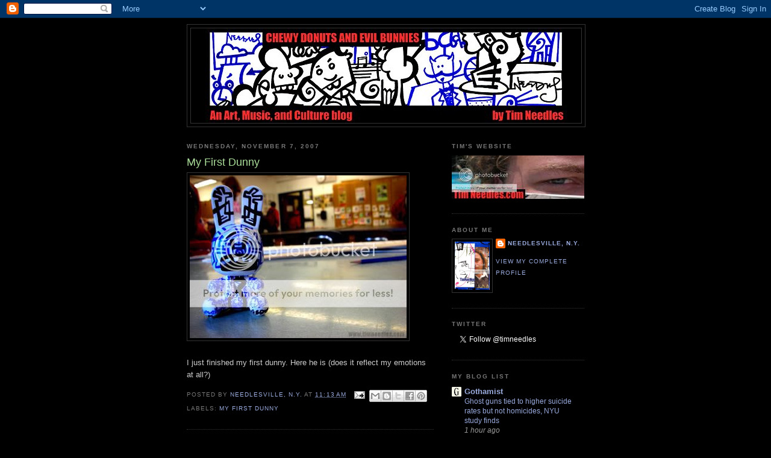

--- FILE ---
content_type: text/html; charset=UTF-8
request_url: https://needlesart.blogspot.com/2007/11/my-first-dunny.html
body_size: 13137
content:
<!DOCTYPE html>
<html dir='ltr' xmlns='http://www.w3.org/1999/xhtml' xmlns:b='http://www.google.com/2005/gml/b' xmlns:data='http://www.google.com/2005/gml/data' xmlns:expr='http://www.google.com/2005/gml/expr'>
<head>
<link href='https://www.blogger.com/static/v1/widgets/2944754296-widget_css_bundle.css' rel='stylesheet' type='text/css'/>
<meta content='text/html; charset=UTF-8' http-equiv='Content-Type'/>
<meta content='blogger' name='generator'/>
<link href='https://needlesart.blogspot.com/favicon.ico' rel='icon' type='image/x-icon'/>
<link href='http://needlesart.blogspot.com/2007/11/my-first-dunny.html' rel='canonical'/>
<link rel="alternate" type="application/atom+xml" title="Chewy Donuts and Evil Bunnies - Atom" href="https://needlesart.blogspot.com/feeds/posts/default" />
<link rel="alternate" type="application/rss+xml" title="Chewy Donuts and Evil Bunnies - RSS" href="https://needlesart.blogspot.com/feeds/posts/default?alt=rss" />
<link rel="service.post" type="application/atom+xml" title="Chewy Donuts and Evil Bunnies - Atom" href="https://www.blogger.com/feeds/4358073906483754763/posts/default" />

<link rel="alternate" type="application/atom+xml" title="Chewy Donuts and Evil Bunnies - Atom" href="https://needlesart.blogspot.com/feeds/6576928764497716673/comments/default" />
<!--Can't find substitution for tag [blog.ieCssRetrofitLinks]-->
<link href='http://i141.photobucket.com/albums/r72/timneedlesart/MyfirstNeedlesDunny.jpg' rel='image_src'/>
<meta content='http://needlesart.blogspot.com/2007/11/my-first-dunny.html' property='og:url'/>
<meta content='My First Dunny' property='og:title'/>
<meta content='I just finished my first dunny. Here he is (does it reflect my emotions at all?)' property='og:description'/>
<meta content='https://lh3.googleusercontent.com/blogger_img_proxy/AEn0k_spZ53yMXZ3rJ39rK9zL3tN51tGJwkiNDiBFkIN_0cW5XqLOZGNgm22hdDxMS9evnLJAGmY3W9WVAQpZnjechtsgJhEcPx4DFwTk3SajiES2hWxteJjnij4-OV1jU29ByeD2ZRNsl0YexkahikWWHk=w1200-h630-p-k-no-nu' property='og:image'/>
<title>Chewy Donuts and Evil Bunnies: My First Dunny</title>
<style id='page-skin-1' type='text/css'><!--
/*
-----------------------------------------------
Blogger Template Style
Name:     Minima Black
Date:     26 Feb 2004
Updated by: Blogger Team
----------------------------------------------- */
/* Use this with templates/template-twocol.html */
body {
background:#000000;
margin:0;
color:#cccccc;
font: x-small "Trebuchet MS", Trebuchet, Verdana, Sans-serif;
font-size/* */:/**/small;
font-size: /**/small;
text-align: center;
}
a:link {
color:#99aadd;
text-decoration:none;
}
a:visited {
color:#aa77aa;
text-decoration:none;
}
a:hover {
color:#aadd99;
text-decoration:underline;
}
a img {
border-width:0;
}
/* Header
-----------------------------------------------
*/
#header-wrapper {
width:660px;
margin:0 auto 10px;
border:1px solid #333333;
}
#header-inner {
background-position: center;
margin-left: auto;
margin-right: auto;
}
#header {
margin: 5px;
border: 1px solid #333333;
text-align: center;
color:#cccccc;
}
#header h1 {
margin:5px 5px 0;
padding:15px 20px .25em;
line-height:1.2em;
text-transform:uppercase;
letter-spacing:.2em;
font: normal bold 200% 'Trebuchet MS',Trebuchet,Verdana,Sans-serif;
}
#header a {
color:#cccccc;
text-decoration:none;
}
#header a:hover {
color:#cccccc;
}
#header .description {
margin:0 5px 5px;
padding:0 20px 15px;
max-width:700px;
text-transform:uppercase;
letter-spacing:.2em;
line-height: 1.4em;
font: normal normal 78% 'Trebuchet MS', Trebuchet, Verdana, Sans-serif;
color: #777777;
}
#header img {
margin-left: auto;
margin-right: auto;
}
/* Outer-Wrapper
----------------------------------------------- */
#outer-wrapper {
width: 660px;
margin:0 auto;
padding:10px;
text-align:left;
font: normal normal 100% 'Trebuchet MS',Trebuchet,Verdana,Sans-serif;
}
#main-wrapper {
width: 410px;
float: left;
word-wrap: break-word; /* fix for long text breaking sidebar float in IE */
overflow: hidden;     /* fix for long non-text content breaking IE sidebar float */
}
#sidebar-wrapper {
width: 220px;
float: right;
word-wrap: break-word; /* fix for long text breaking sidebar float in IE */
overflow: hidden;     /* fix for long non-text content breaking IE sidebar float */
}
/* Headings
----------------------------------------------- */
h2 {
margin:1.5em 0 .75em;
font:normal bold 78% 'Trebuchet MS',Trebuchet,Arial,Verdana,Sans-serif;
line-height: 1.4em;
text-transform:uppercase;
letter-spacing:.2em;
color:#777777;
}
/* Posts
-----------------------------------------------
*/
h2.date-header {
margin:1.5em 0 .5em;
}
.post {
margin:.5em 0 1.5em;
border-bottom:1px dotted #333333;
padding-bottom:1.5em;
}
.post h3 {
margin:.25em 0 0;
padding:0 0 4px;
font-size:140%;
font-weight:normal;
line-height:1.4em;
color:#aadd99;
}
.post h3 a, .post h3 a:visited, .post h3 strong {
display:block;
text-decoration:none;
color:#aadd99;
font-weight:bold;
}
.post h3 strong, .post h3 a:hover {
color:#cccccc;
}
.post-body {
margin:0 0 .75em;
line-height:1.6em;
}
.post-body blockquote {
line-height:1.3em;
}
.post-footer {
margin: .75em 0;
color:#777777;
text-transform:uppercase;
letter-spacing:.1em;
font: normal normal 78% 'Trebuchet MS', Trebuchet, Arial, Verdana, Sans-serif;
line-height: 1.4em;
}
.comment-link {
margin-left:.6em;
}
.post img, table.tr-caption-container {
padding:4px;
border:1px solid #333333;
}
.tr-caption-container img {
border: none;
padding: 0;
}
.post blockquote {
margin:1em 20px;
}
.post blockquote p {
margin:.75em 0;
}
/* Comments
----------------------------------------------- */
#comments h4 {
margin:1em 0;
font-weight: bold;
line-height: 1.4em;
text-transform:uppercase;
letter-spacing:.2em;
color: #777777;
}
#comments-block {
margin:1em 0 1.5em;
line-height:1.6em;
}
#comments-block .comment-author {
margin:.5em 0;
}
#comments-block .comment-body {
margin:.25em 0 0;
}
#comments-block .comment-footer {
margin:-.25em 0 2em;
line-height: 1.4em;
text-transform:uppercase;
letter-spacing:.1em;
}
#comments-block .comment-body p {
margin:0 0 .75em;
}
.deleted-comment {
font-style:italic;
color:gray;
}
.feed-links {
clear: both;
line-height: 2.5em;
}
#blog-pager-newer-link {
float: left;
}
#blog-pager-older-link {
float: right;
}
#blog-pager {
text-align: center;
}
/* Sidebar Content
----------------------------------------------- */
.sidebar {
color: #999999;
line-height: 1.5em;
}
.sidebar ul {
list-style:none;
margin:0 0 0;
padding:0 0 0;
}
.sidebar li {
margin:0;
padding-top:0;
padding-right:0;
padding-bottom:.25em;
padding-left:15px;
text-indent:-15px;
line-height:1.5em;
}
.sidebar .widget, .main .widget {
border-bottom:1px dotted #333333;
margin:0 0 1.5em;
padding:0 0 1.5em;
}
.main .Blog {
border-bottom-width: 0;
}
/* Profile
----------------------------------------------- */
.profile-img {
float: left;
margin-top: 0;
margin-right: 5px;
margin-bottom: 5px;
margin-left: 0;
padding: 4px;
border: 1px solid #333333;
}
.profile-data {
margin:0;
text-transform:uppercase;
letter-spacing:.1em;
font: normal normal 78% 'Trebuchet MS', Trebuchet, Arial, Verdana, Sans-serif;
color: #777777;
font-weight: bold;
line-height: 1.6em;
}
.profile-datablock {
margin:.5em 0 .5em;
}
.profile-textblock {
margin: 0.5em 0;
line-height: 1.6em;
}
.profile-link {
font: normal normal 78% 'Trebuchet MS', Trebuchet, Arial, Verdana, Sans-serif;
text-transform: uppercase;
letter-spacing: .1em;
}
/* Footer
----------------------------------------------- */
#footer {
width:660px;
clear:both;
margin:0 auto;
padding-top:15px;
line-height: 1.6em;
text-transform:uppercase;
letter-spacing:.1em;
text-align: center;
}

--></style>
<link href='https://www.blogger.com/dyn-css/authorization.css?targetBlogID=4358073906483754763&amp;zx=976f01ea-879d-4b27-af84-f2dec15bfcee' media='none' onload='if(media!=&#39;all&#39;)media=&#39;all&#39;' rel='stylesheet'/><noscript><link href='https://www.blogger.com/dyn-css/authorization.css?targetBlogID=4358073906483754763&amp;zx=976f01ea-879d-4b27-af84-f2dec15bfcee' rel='stylesheet'/></noscript>
<meta name='google-adsense-platform-account' content='ca-host-pub-1556223355139109'/>
<meta name='google-adsense-platform-domain' content='blogspot.com'/>

</head>
<body>
<div class='navbar section' id='navbar'><div class='widget Navbar' data-version='1' id='Navbar1'><script type="text/javascript">
    function setAttributeOnload(object, attribute, val) {
      if(window.addEventListener) {
        window.addEventListener('load',
          function(){ object[attribute] = val; }, false);
      } else {
        window.attachEvent('onload', function(){ object[attribute] = val; });
      }
    }
  </script>
<div id="navbar-iframe-container"></div>
<script type="text/javascript" src="https://apis.google.com/js/platform.js"></script>
<script type="text/javascript">
      gapi.load("gapi.iframes:gapi.iframes.style.bubble", function() {
        if (gapi.iframes && gapi.iframes.getContext) {
          gapi.iframes.getContext().openChild({
              url: 'https://www.blogger.com/navbar/4358073906483754763?po\x3d6576928764497716673\x26origin\x3dhttps://needlesart.blogspot.com',
              where: document.getElementById("navbar-iframe-container"),
              id: "navbar-iframe"
          });
        }
      });
    </script><script type="text/javascript">
(function() {
var script = document.createElement('script');
script.type = 'text/javascript';
script.src = '//pagead2.googlesyndication.com/pagead/js/google_top_exp.js';
var head = document.getElementsByTagName('head')[0];
if (head) {
head.appendChild(script);
}})();
</script>
</div></div>
<div id='outer-wrapper'><div id='wrap2'>
<!-- skip links for text browsers -->
<span id='skiplinks' style='display:none;'>
<a href='#main'>skip to main </a> |
      <a href='#sidebar'>skip to sidebar</a>
</span>
<div id='header-wrapper'>
<div class='header section' id='header'><div class='widget Header' data-version='1' id='Header1'>
<div id='header-inner'>
<a href='https://needlesart.blogspot.com/' style='display: block'>
<img alt='Chewy Donuts and Evil Bunnies' height='157px; ' id='Header1_headerimg' src='https://blogger.googleusercontent.com/img/b/R29vZ2xl/AVvXsEhpGdiLlseL_FoOiN9o3OP8B3hGQpC4EAaUkDiSkfGN0hY6IS9qhlM5bFsj1TV_WH1PZFscmS8qgFAQpg-zV4sh1I0pECyu1x32tUgAa5cNIXb2DbGn1V5YBocEupmXzskyDRoJAxRM070/s1600-r/chewydonutsevilbunniesblogtitle.jpg' style='display: block' width='600px; '/>
</a>
</div>
</div></div>
</div>
<div id='content-wrapper'>
<div id='crosscol-wrapper' style='text-align:center'>
<div class='crosscol no-items section' id='crosscol'></div>
</div>
<div id='main-wrapper'>
<div class='main section' id='main'><div class='widget Blog' data-version='1' id='Blog1'>
<div class='blog-posts hfeed'>

          <div class="date-outer">
        
<h2 class='date-header'><span>Wednesday, November 7, 2007</span></h2>

          <div class="date-posts">
        
<div class='post-outer'>
<div class='post hentry uncustomized-post-template' itemprop='blogPost' itemscope='itemscope' itemtype='http://schema.org/BlogPosting'>
<meta content='http://i141.photobucket.com/albums/r72/timneedlesart/MyfirstNeedlesDunny.jpg' itemprop='image_url'/>
<meta content='4358073906483754763' itemprop='blogId'/>
<meta content='6576928764497716673' itemprop='postId'/>
<a name='6576928764497716673'></a>
<h3 class='post-title entry-title' itemprop='name'>
My First Dunny
</h3>
<div class='post-header'>
<div class='post-header-line-1'></div>
</div>
<div class='post-body entry-content' id='post-body-6576928764497716673' itemprop='description articleBody'>
<a href="http://www.timneedles.com/" target="_blank"><img alt="www.timneedles.com" border="0" src="https://lh3.googleusercontent.com/blogger_img_proxy/AEn0k_spZ53yMXZ3rJ39rK9zL3tN51tGJwkiNDiBFkIN_0cW5XqLOZGNgm22hdDxMS9evnLJAGmY3W9WVAQpZnjechtsgJhEcPx4DFwTk3SajiES2hWxteJjnij4-OV1jU29ByeD2ZRNsl0YexkahikWWHk=s0-d"></a><br /><br />I just finished my first dunny. Here he is (does it reflect my emotions at all?)
<div style='clear: both;'></div>
</div>
<div class='post-footer'>
<div class='post-footer-line post-footer-line-1'>
<span class='post-author vcard'>
Posted by
<span class='fn' itemprop='author' itemscope='itemscope' itemtype='http://schema.org/Person'>
<meta content='https://www.blogger.com/profile/14077644540913716601' itemprop='url'/>
<a class='g-profile' href='https://www.blogger.com/profile/14077644540913716601' rel='author' title='author profile'>
<span itemprop='name'>Needlesville, N.Y.</span>
</a>
</span>
</span>
<span class='post-timestamp'>
at
<meta content='http://needlesart.blogspot.com/2007/11/my-first-dunny.html' itemprop='url'/>
<a class='timestamp-link' href='https://needlesart.blogspot.com/2007/11/my-first-dunny.html' rel='bookmark' title='permanent link'><abbr class='published' itemprop='datePublished' title='2007-11-07T11:13:00-08:00'>11:13&#8239;AM</abbr></a>
</span>
<span class='post-comment-link'>
</span>
<span class='post-icons'>
<span class='item-action'>
<a href='https://www.blogger.com/email-post/4358073906483754763/6576928764497716673' title='Email Post'>
<img alt='' class='icon-action' height='13' src='https://resources.blogblog.com/img/icon18_email.gif' width='18'/>
</a>
</span>
<span class='item-control blog-admin pid-2139864251'>
<a href='https://www.blogger.com/post-edit.g?blogID=4358073906483754763&postID=6576928764497716673&from=pencil' title='Edit Post'>
<img alt='' class='icon-action' height='18' src='https://resources.blogblog.com/img/icon18_edit_allbkg.gif' width='18'/>
</a>
</span>
</span>
<div class='post-share-buttons goog-inline-block'>
<a class='goog-inline-block share-button sb-email' href='https://www.blogger.com/share-post.g?blogID=4358073906483754763&postID=6576928764497716673&target=email' target='_blank' title='Email This'><span class='share-button-link-text'>Email This</span></a><a class='goog-inline-block share-button sb-blog' href='https://www.blogger.com/share-post.g?blogID=4358073906483754763&postID=6576928764497716673&target=blog' onclick='window.open(this.href, "_blank", "height=270,width=475"); return false;' target='_blank' title='BlogThis!'><span class='share-button-link-text'>BlogThis!</span></a><a class='goog-inline-block share-button sb-twitter' href='https://www.blogger.com/share-post.g?blogID=4358073906483754763&postID=6576928764497716673&target=twitter' target='_blank' title='Share to X'><span class='share-button-link-text'>Share to X</span></a><a class='goog-inline-block share-button sb-facebook' href='https://www.blogger.com/share-post.g?blogID=4358073906483754763&postID=6576928764497716673&target=facebook' onclick='window.open(this.href, "_blank", "height=430,width=640"); return false;' target='_blank' title='Share to Facebook'><span class='share-button-link-text'>Share to Facebook</span></a><a class='goog-inline-block share-button sb-pinterest' href='https://www.blogger.com/share-post.g?blogID=4358073906483754763&postID=6576928764497716673&target=pinterest' target='_blank' title='Share to Pinterest'><span class='share-button-link-text'>Share to Pinterest</span></a>
</div>
</div>
<div class='post-footer-line post-footer-line-2'>
<span class='post-labels'>
Labels:
<a href='https://needlesart.blogspot.com/search/label/My%20First%20Dunny' rel='tag'>My First Dunny</a>
</span>
</div>
<div class='post-footer-line post-footer-line-3'>
<span class='post-location'>
</span>
</div>
</div>
</div>
<div class='comments' id='comments'>
<a name='comments'></a>
<h4>No comments:</h4>
<div id='Blog1_comments-block-wrapper'>
<dl class='avatar-comment-indent' id='comments-block'>
</dl>
</div>
<p class='comment-footer'>
<a href='https://www.blogger.com/comment/fullpage/post/4358073906483754763/6576928764497716673' onclick=''>Post a Comment</a>
</p>
</div>
</div>

        </div></div>
      
</div>
<div class='blog-pager' id='blog-pager'>
<span id='blog-pager-newer-link'>
<a class='blog-pager-newer-link' href='https://needlesart.blogspot.com/2007/11/feelings.html' id='Blog1_blog-pager-newer-link' title='Newer Post'>Newer Post</a>
</span>
<span id='blog-pager-older-link'>
<a class='blog-pager-older-link' href='https://needlesart.blogspot.com/2007/11/illustration-friday-hats.html' id='Blog1_blog-pager-older-link' title='Older Post'>Older Post</a>
</span>
<a class='home-link' href='https://needlesart.blogspot.com/'>Home</a>
</div>
<div class='clear'></div>
<div class='post-feeds'>
<div class='feed-links'>
Subscribe to:
<a class='feed-link' href='https://needlesart.blogspot.com/feeds/6576928764497716673/comments/default' target='_blank' type='application/atom+xml'>Post Comments (Atom)</a>
</div>
</div>
</div></div>
</div>
<div id='sidebar-wrapper'>
<div class='sidebar section' id='sidebar'><div class='widget HTML' data-version='1' id='HTML1'>
<h2 class='title'>Tim's Website</h2>
<div class='widget-content'>
<a href="http://www.timneedles.com" target="_blank"><img border="0" alt="timneedleswebbanner" src="https://lh3.googleusercontent.com/blogger_img_proxy/AEn0k_tYceih_GbmYbMxf7ow5K3_Hwsl5s4zPBFc8PE2u8a1RbSDx5jGWuWCiUvUff_SPaiy2rTSIRZRpUBrfdJ1322U6dT99ncTVog3snwQVo6DlaOyU7m4FAvyn71sZciiYKcZI9tar2_zqZyEe_mJcLE3=s0-d"></a>
</div>
<div class='clear'></div>
</div><div class='widget Profile' data-version='1' id='Profile1'>
<h2>About Me</h2>
<div class='widget-content'>
<a href='https://www.blogger.com/profile/14077644540913716601'><img alt='My photo' class='profile-img' height='80' src='//i141.photobucket.com/albums/r72/timneedlesart/needlesartmmselfportrait.jpg' width='58'/></a>
<dl class='profile-datablock'>
<dt class='profile-data'>
<a class='profile-name-link g-profile' href='https://www.blogger.com/profile/14077644540913716601' rel='author' style='background-image: url(//www.blogger.com/img/logo-16.png);'>
Needlesville, N.Y.
</a>
</dt>
</dl>
<a class='profile-link' href='https://www.blogger.com/profile/14077644540913716601' rel='author'>View my complete profile</a>
<div class='clear'></div>
</div>
</div><div class='widget HTML' data-version='1' id='HTML2'>
<h2 class='title'>Twitter</h2>
<div class='widget-content'>
<a href="http://twitter.com/timneedles" class="twitter-follow-button" data-button="grey" data-text-color="#FFFFFF" data-link-color="#00AEFF" data-show-count="false">Follow @timneedles</a>
<script src="//platform.twitter.com/widgets.js" type="text/javascript"></script>
</div>
<div class='clear'></div>
</div><div class='widget BlogList' data-version='1' id='BlogList1'>
<h2 class='title'>My Blog List</h2>
<div class='widget-content'>
<div class='blog-list-container' id='BlogList1_container'>
<ul id='BlogList1_blogs'>
<li style='display: block;'>
<div class='blog-icon'>
<img data-lateloadsrc='https://lh3.googleusercontent.com/blogger_img_proxy/AEn0k_t1-DfYW5GpZPHIBH6PnYmpbDpktFDYscl0xAA8mM8I7O8xYHexZk3z83gbDFxl5_SCze2JEdijkOIvOURcz840VPbA5g=s16-w16-h16' height='16' width='16'/>
</div>
<div class='blog-content'>
<div class='blog-title'>
<a href='https://gothamist.com' target='_blank'>
Gothamist</a>
</div>
<div class='item-content'>
<span class='item-title'>
<a href='https://gothamist.com/news/ghost-guns-tied-to-higher-suicide-rates-but-not-homicides-nyu-study-finds' target='_blank'>
Ghost guns tied to higher suicide rates but not homicides, NYU study finds
</a>
</span>
<div class='item-time'>
1 hour ago
</div>
</div>
</div>
<div style='clear: both;'></div>
</li>
<li style='display: block;'>
<div class='blog-icon'>
<img data-lateloadsrc='https://lh3.googleusercontent.com/blogger_img_proxy/AEn0k_t4Bz70RyxAg75cUPh0JCUfDx4a4uhim3rQl6PxGYcWb5pFxk1JzAFas9z0ZRWS5xOVAxc999rssIQoPRqycOU8OQi4Y5p_-zCTOVUqQw=s16-w16-h16' height='16' width='16'/>
</div>
<div class='blog-content'>
<div class='blog-title'>
<a href='http://artroom161.blogspot.com/' target='_blank'>
Art Room 161</a>
</div>
<div class='item-content'>
<span class='item-title'>
<a href='http://artroom161.blogspot.com/2023/10/the-september-ai-creative-challenge.html' target='_blank'>
The September AI Creative Challenge from Adobe Express
</a>
</span>
<div class='item-time'>
2 years ago
</div>
</div>
</div>
<div style='clear: both;'></div>
</li>
<li style='display: block;'>
<div class='blog-icon'>
<img data-lateloadsrc='https://lh3.googleusercontent.com/blogger_img_proxy/AEn0k_skyXe5H_ysx6HjMJBhoUVpKbdYpFOMf_a8S6GbgBpRObWM1VHYz5MW7aceP7oYASUnBxXm-rIkiUKDefApXlzI=s16-w16-h16' height='16' width='16'/>
</div>
<div class='blog-content'>
<div class='blog-title'>
<a href='https://hypem.com' target='_blank'>
The Hype Machine</a>
</div>
<div class='item-content'>
<span class='item-title'>
<a href='https://hypem.com/support-us' target='_blank'>
Support us to keep Hype Machine running
</a>
</span>
<div class='item-time'>
4 years ago
</div>
</div>
</div>
<div style='clear: both;'></div>
</li>
<li style='display: block;'>
<div class='blog-icon'>
<img data-lateloadsrc='https://lh3.googleusercontent.com/blogger_img_proxy/AEn0k_shgaDf7E530twagBB07lbhiIzBCOEiFaSSydPBJa6TwxRSDfOz9R8QoWIPVvzZIwJE09QE_g5bmeImm6KpSQ0KNNvzSQ=s16-w16-h16' height='16' width='16'/>
</div>
<div class='blog-content'>
<div class='blog-title'>
<a href='https://johnmartz.com' target='_blank'>
Drawn!</a>
</div>
<div class='item-content'>
<span class='item-title'>
<a href='https://johnmartz.com/2021/02/07/hello-world/' target='_blank'>
Hello world!
</a>
</span>
<div class='item-time'>
4 years ago
</div>
</div>
</div>
<div style='clear: both;'></div>
</li>
<li style='display: block;'>
<div class='blog-icon'>
<img data-lateloadsrc='https://lh3.googleusercontent.com/blogger_img_proxy/AEn0k_tnSnzajKP12ZeyyYvTYZkAPaTfN5duO18qp6ltjlXNZ-twwyojp5b_ptHR8VnEVatzS4XZP1kYa8ayAQ7CUJzuvw=s16-w16-h16' height='16' width='16'/>
</div>
<div class='blog-content'>
<div class='blog-title'>
<a href='https://jpgmag.com/live' target='_blank'>
JPG Magazine</a>
</div>
<div class='item-content'>
<span class='item-title'>
<a href='https://jpgmag.com/live/october-2019/' target='_blank'>
October 2019
</a>
</span>
<div class='item-time'>
6 years ago
</div>
</div>
</div>
<div style='clear: both;'></div>
</li>
<li style='display: block;'>
<div class='blog-icon'>
<img data-lateloadsrc='https://lh3.googleusercontent.com/blogger_img_proxy/AEn0k_v2Ceso_tKSfSjgT58N3ZXJ53FpdXldvNbLF3QY4p9IhseOm-mJ213u9m68b5FRJg=s16-w16-h16' height='16' width='16'/>
</div>
<div class='blog-content'>
<div class='blog-title'>
<a href='' target='_blank'>
Illustration Friday</a>
</div>
<div class='item-content'>
<span class='item-title'>
<a href='https://illustrationfriday.com/2019/11/winning-illustration-for-history-by-yeknom/' target='_blank'>
Winning Illustration for HISTORY by Yeknom
</a>
</span>
<div class='item-time'>
6 years ago
</div>
</div>
</div>
<div style='clear: both;'></div>
</li>
<li style='display: block;'>
<div class='blog-icon'>
<img data-lateloadsrc='https://lh3.googleusercontent.com/blogger_img_proxy/AEn0k_vRwTo2wTIomllKQEV1kCwWLO0SnEHp3_Onn_WxxqdEa-c1k0GNryETmDgo4DWZ_Xo5CnsCvRfrcYeZXDV-dJA=s16-w16-h16' height='16' width='16'/>
</div>
<div class='blog-content'>
<div class='blog-title'>
<a href='http://modea.mobi' target='_blank'>
Sugar Frosted Goodness!</a>
</div>
<div class='item-content'>
<span class='item-title'>
<a href='http://modea.mobi/adjust-contrast-of-a-pdf-free/' target='_blank'>
Adjust contrast of a pdf free
</a>
</span>
<div class='item-time'>
8 years ago
</div>
</div>
</div>
<div style='clear: both;'></div>
</li>
<li style='display: block;'>
<div class='blog-icon'>
<img data-lateloadsrc='https://lh3.googleusercontent.com/blogger_img_proxy/AEn0k_sdnto5DasTPY5y0Z5gKSPXuHkh2Grg1WmkrPx5ZKSuBgesGGgwXrVsllDhuwttyqsS5EY7aggrSYS3kXUkD7ZNnBhxktFEQTEQ-l0=s16-w16-h16' height='16' width='16'/>
</div>
<div class='blog-content'>
<div class='blog-title'>
<a href='http://kevchino.blogspot.com/' target='_blank'>
Kevchino</a>
</div>
<div class='item-content'>
<span class='item-title'>
<a href='http://kevchino.blogspot.com/2012/11/landing-back-in-los-angeles-ahead-of.html' target='_blank'>
Crystal Castles at The Hollywood Palladium, 10/20/12
</a>
</span>
<div class='item-time'>
13 years ago
</div>
</div>
</div>
<div style='clear: both;'></div>
</li>
<li style='display: block;'>
<div class='blog-icon'>
<img data-lateloadsrc='https://lh3.googleusercontent.com/blogger_img_proxy/AEn0k_uAV_kFvoBPCg1Db0x6Zy0PHEXiEo81_CeNLyyJfbbwcEuVsFh7gmh-WHi6jwh2tN3LVhWf3kjVz7LepQIj9dn2ht4roTmJi7MUWMYs_dz0LH-gAtBB=s16-w16-h16' height='16' width='16'/>
</div>
<div class='blog-content'>
<div class='blog-title'>
<a href='http://needlesfilmacademy.blogspot.com/' target='_blank'>
Needles Film Academy</a>
</div>
<div class='item-content'>
<span class='item-title'>
<a href='http://needlesfilmacademy.blogspot.com/2011/12/end-of-needles-film-and-media-academy.html' target='_blank'>
The End of Needles Film and Media Academy
</a>
</span>
<div class='item-time'>
14 years ago
</div>
</div>
</div>
<div style='clear: both;'></div>
</li>
<li style='display: block;'>
<div class='blog-icon'>
<img data-lateloadsrc='https://lh3.googleusercontent.com/blogger_img_proxy/AEn0k_t74Cn_7VNVf1VgFRysLRcj1DU4F84yVKAikM0cfsfOvmhMBVLIxhPsRHS0OSNAe3p9qG1nUd4Mw8T_mugtimP3oMDHL125zBa0nEc5kyjV5YG49hCnWQ=s16-w16-h16' height='16' width='16'/>
</div>
<div class='blog-content'>
<div class='blog-title'>
<a href='http://short-and-sweet-nyc.blogspot.com/feeds/posts/default' target='_blank'>
Short & Sweet NYC</a>
</div>
<div class='item-content'>
<span class='item-title'>
<!--Can't find substitution for tag [item.itemTitle]-->
</span>
<div class='item-time'>
<!--Can't find substitution for tag [item.timePeriodSinceLastUpdate]-->
</div>
</div>
</div>
<div style='clear: both;'></div>
</li>
</ul>
<div class='clear'></div>
</div>
</div>
</div><div class='widget PopularPosts' data-version='1' id='PopularPosts1'>
<h2>Popular Posts</h2>
<div class='widget-content popular-posts'>
<ul>
<li>
<div class='item-content'>
<div class='item-thumbnail'>
<a href='https://needlesart.blogspot.com/2008/07/photographers-forum-magazine.html' target='_blank'>
<img alt='' border='0' src='https://blogger.googleusercontent.com/img/b/R29vZ2xl/AVvXsEgpHmCWOxT7KjuR4uj7VlqhIP2CgxV7NfzkHq0hqiTvVQf3BV3ZRbuodv7FutrXZKHNA6d3YabQZEMH0_mR43rTY6r7fSPK6WOymNUDS6IkTN9r53yxOW5QrFUyzzDn7BUP6jy7ZWDqpNY/w72-h72-p-k-no-nu/Needles+366+bridge.jpg'/>
</a>
</div>
<div class='item-title'><a href='https://needlesart.blogspot.com/2008/07/photographers-forum-magazine.html'>Photographer's Forum Magazine</a></div>
<div class='item-snippet'>I was excited to hear that one of my photographs will be included in the upcoming Photographer&#39;s Forum Magazine&#39;s : Best of Photogra...</div>
</div>
<div style='clear: both;'></div>
</li>
<li>
<div class='item-content'>
<div class='item-thumbnail'>
<a href='https://needlesart.blogspot.com/2008/08/maureens-kitchen-offbeat-eatery-with.html' target='_blank'>
<img alt='' border='0' src='https://blogger.googleusercontent.com/img/b/R29vZ2xl/AVvXsEivX_lZnKCNKfeH4HPSAVL80GmbYvmEwBsti6h2XkvPgZECnVB1tqHlIYLF_V5PAcwkGuyampBNDz94gn3j8-vhje54XOyTNMjeHnPCQG-Hl2LnhGpO5n7IvxQGHc7pirl9SQ-qF0s1sos/w72-h72-p-k-no-nu/MaureensR3.jpg'/>
</a>
</div>
<div class='item-title'><a href='https://needlesart.blogspot.com/2008/08/maureens-kitchen-offbeat-eatery-with.html'>Maureen's Kitchen: An Offbeat Eatery with the Breakfast to Remember</a></div>
<div class='item-snippet'> If you&#39;re on Long Island and you love a serious breakfast or gourmet lunch you know Maureen&#39;s Kitchen in Smithtown. It&#39;s the we...</div>
</div>
<div style='clear: both;'></div>
</li>
<li>
<div class='item-content'>
<div class='item-thumbnail'>
<a href='https://needlesart.blogspot.com/2012/05/this-american-life-live-5102012.html' target='_blank'>
<img alt='' border='0' src='https://blogger.googleusercontent.com/img/b/R29vZ2xl/AVvXsEjIumTo9-bezG5veNmCv4pn2ATS8B7B93xDjKocNaCNv017UHzo75pNJskPXVEhVUzFD3Swx9sQpBE9Hfmhyphenhyphen5WZxa11ebZR95i02r4knuIGDegDxNa6llHhyaDU0GZqQ916PXu9kSLmrk8/w72-h72-p-k-no-nu/TAL+Live+Cast.jpg'/>
</a>
</div>
<div class='item-title'><a href='https://needlesart.blogspot.com/2012/05/this-american-life-live-5102012.html'>This American Life Live 5.10.2012</a></div>
<div class='item-snippet'>   &#160;Thursday night&#39;s This American Life  live show at&#160;New York University&#39;s&#160;Skirball Center for the Performing Arts in New York City...</div>
</div>
<div style='clear: both;'></div>
</li>
<li>
<div class='item-content'>
<div class='item-title'><a href='https://needlesart.blogspot.com/2010/10/building-boardwalk-empire.html'>Building the Boardwalk Empire</a></div>
<div class='item-snippet'>Check out this cool time-lapse footage of the creation of the set for the HBO series Boardwalk Empire in Greenpoint, Brooklyn.</div>
</div>
<div style='clear: both;'></div>
</li>
<li>
<div class='item-content'>
<div class='item-thumbnail'>
<a href='https://needlesart.blogspot.com/2009/11/if-blurry.html' target='_blank'>
<img alt='' border='0' src='https://blogger.googleusercontent.com/img/b/R29vZ2xl/AVvXsEinEXcDmLai9B7ZOIUHJ1zngc_4OjXZYIFcgcgkHy1qqE2ttqe9M3Q_HlN9vhfA09AQIn8gNfZM6Gdxd1-495O7dp33yL5qHWnyNb_RmYrhhFWjY4wveXTEm3gIuwFZhJuc_ev23LuGAyg/w72-h72-p-k-no-nu/Eye+eye+09.jpg'/>
</a>
</div>
<div class='item-title'><a href='https://needlesart.blogspot.com/2009/11/if-blurry.html'>IF: Blurry</a></div>
<div class='item-snippet'>
</div>
</div>
<div style='clear: both;'></div>
</li>
<li>
<div class='item-content'>
<div class='item-title'><a href='https://needlesart.blogspot.com/2009/05/dvd-review-leonard-cohen-live-in-london.html'>DVD Review: Leonard Cohen - Live In London</a></div>
<div class='item-snippet'>Each crafted word resonates as it lingers just above the music with a deep and elegant poignancy in Leonard Cohen&#8217;s new DVD, Live in London....</div>
</div>
<div style='clear: both;'></div>
</li>
<li>
<div class='item-content'>
<div class='item-thumbnail'>
<a href='https://needlesart.blogspot.com/2008/06/fresh-graffiti-art-and-photography-show.html' target='_blank'>
<img alt='' border='0' src='https://lh3.googleusercontent.com/blogger_img_proxy/AEn0k_uHkcUS8aUdo9cXvOA8k8VW5ki2SWtsJUW_0mh577v00YzaDykpc39NE_IJLkerGrsbB6lyFyJZRuA-eGippdQ360Y9Nfo-bxNp-LVs5w5Kum9Wovf2V9Rk4PjWsOo1Kue_55-Zrw=w72-h72-p-k-no-nu'/>
</a>
</div>
<div class='item-title'><a href='https://needlesart.blogspot.com/2008/06/fresh-graffiti-art-and-photography-show.html'>Fresh Graffiti Art and Photography Show</a></div>
<div class='item-snippet'>The Fresh graffiti art and photography show at Painters in Bellport, NY was pretty cool last week. It was huge and there were a ton of peopl...</div>
</div>
<div style='clear: both;'></div>
</li>
<li>
<div class='item-content'>
<div class='item-thumbnail'>
<a href='https://needlesart.blogspot.com/2008/06/jaymay-live-at-bowery-ballroom-6102008.html' target='_blank'>
<img alt='' border='0' src='https://blogger.googleusercontent.com/img/b/R29vZ2xl/AVvXsEghedDF3VYxkOUMvfBJ7c51gnsvaALzWyZQOFzvPLZLyHBNeWjInk6m1t5dFjhgBB4FF6VHxvRQQvTDyQ6hm5jGM3yamdIljj2HRaBv6a419wcx17y4a4InGfUuJTrz3VAUX6UVtDPbn2Q/w72-h72-p-k-no-nu/JaymayNeedlesbowery02.jpg'/>
</a>
</div>
<div class='item-title'><a href='https://needlesart.blogspot.com/2008/06/jaymay-live-at-bowery-ballroom-6102008.html'>Jaymay live at the Bowery Ballroom 6.10.2008</a></div>
<div class='item-snippet'>I reviewed Jaymay&#39;s solo show earlier this week for the indie-rock blog Kevchino . If you haven&#39;t heard her stuff yet make a point t...</div>
</div>
<div style='clear: both;'></div>
</li>
<li>
<div class='item-content'>
<div class='item-thumbnail'>
<a href='https://needlesart.blogspot.com/2008/08/free-adult-moviesand-bacon.html' target='_blank'>
<img alt='' border='0' src='https://blogger.googleusercontent.com/img/b/R29vZ2xl/AVvXsEhHWKJAUpC1DCay_PKnhM-oxm_72AQ7X4pvkvqkJ5RvC0YL0gm5d6BtphlzJE5mEDTWaOtsowi-KrFfxeT-miE8su4btWsm1MCF1R5zdWOcCMlkltuMvyS8fOca2sjFA-SeA1ffwnU-RA4/w72-h72-p-k-no-nu/Free+Adult+Movies.jpg'/>
</a>
</div>
<div class='item-title'><a href='https://needlesart.blogspot.com/2008/08/free-adult-moviesand-bacon.html'>Free Adult Movies...and Bacon</a></div>
<div class='item-snippet'>Breakfast is great. That&#39;s why I had 3 of them today on the drive up to Maine from Boston. Pictured is the winning breakfast by a quick ...</div>
</div>
<div style='clear: both;'></div>
</li>
<li>
<div class='item-content'>
<div class='item-thumbnail'>
<a href='https://needlesart.blogspot.com/2008/06/coney-island-mermaid-parade-2008.html' target='_blank'>
<img alt='' border='0' src='https://lh3.googleusercontent.com/blogger_img_proxy/AEn0k_tYHUillYxIdkHIf8hHdgtMk2_ozw5EyI39WQephbo4wfcKag-RPbVWFbYmFYgqXt5VqO-XaIFjQdYgB-5o73_3BD5vJmFWJzz_MBFCadF-LDefxfDY1cUgxXVcOG236WyHnFM-dMyHryOmtuJV=w72-h72-p-k-no-nu'/>
</a>
</div>
<div class='item-title'><a href='https://needlesart.blogspot.com/2008/06/coney-island-mermaid-parade-2008.html'>Coney Island Mermaid Parade 2008</a></div>
<div class='item-snippet'>Indecisive skies had threatened the urban mermaids that surface once a year on Surf Avenue in Coney Island, NY but the procession went on as...</div>
</div>
<div style='clear: both;'></div>
</li>
</ul>
<div class='clear'></div>
</div>
</div><div class='widget Subscribe' data-version='1' id='Subscribe1'>
<div style='white-space:nowrap'>
<h2 class='title'>Subscribe To</h2>
<div class='widget-content'>
<div class='subscribe-wrapper subscribe-type-POST'>
<div class='subscribe expanded subscribe-type-POST' id='SW_READER_LIST_Subscribe1POST' style='display:none;'>
<div class='top'>
<span class='inner' onclick='return(_SW_toggleReaderList(event, "Subscribe1POST"));'>
<img class='subscribe-dropdown-arrow' src='https://resources.blogblog.com/img/widgets/arrow_dropdown.gif'/>
<img align='absmiddle' alt='' border='0' class='feed-icon' src='https://resources.blogblog.com/img/icon_feed12.png'/>
Posts
</span>
<div class='feed-reader-links'>
<a class='feed-reader-link' href='https://www.netvibes.com/subscribe.php?url=https%3A%2F%2Fneedlesart.blogspot.com%2Ffeeds%2Fposts%2Fdefault' target='_blank'>
<img src='https://resources.blogblog.com/img/widgets/subscribe-netvibes.png'/>
</a>
<a class='feed-reader-link' href='https://add.my.yahoo.com/content?url=https%3A%2F%2Fneedlesart.blogspot.com%2Ffeeds%2Fposts%2Fdefault' target='_blank'>
<img src='https://resources.blogblog.com/img/widgets/subscribe-yahoo.png'/>
</a>
<a class='feed-reader-link' href='https://needlesart.blogspot.com/feeds/posts/default' target='_blank'>
<img align='absmiddle' class='feed-icon' src='https://resources.blogblog.com/img/icon_feed12.png'/>
                  Atom
                </a>
</div>
</div>
<div class='bottom'></div>
</div>
<div class='subscribe' id='SW_READER_LIST_CLOSED_Subscribe1POST' onclick='return(_SW_toggleReaderList(event, "Subscribe1POST"));'>
<div class='top'>
<span class='inner'>
<img class='subscribe-dropdown-arrow' src='https://resources.blogblog.com/img/widgets/arrow_dropdown.gif'/>
<span onclick='return(_SW_toggleReaderList(event, "Subscribe1POST"));'>
<img align='absmiddle' alt='' border='0' class='feed-icon' src='https://resources.blogblog.com/img/icon_feed12.png'/>
Posts
</span>
</span>
</div>
<div class='bottom'></div>
</div>
</div>
<div class='subscribe-wrapper subscribe-type-PER_POST'>
<div class='subscribe expanded subscribe-type-PER_POST' id='SW_READER_LIST_Subscribe1PER_POST' style='display:none;'>
<div class='top'>
<span class='inner' onclick='return(_SW_toggleReaderList(event, "Subscribe1PER_POST"));'>
<img class='subscribe-dropdown-arrow' src='https://resources.blogblog.com/img/widgets/arrow_dropdown.gif'/>
<img align='absmiddle' alt='' border='0' class='feed-icon' src='https://resources.blogblog.com/img/icon_feed12.png'/>
Comments
</span>
<div class='feed-reader-links'>
<a class='feed-reader-link' href='https://www.netvibes.com/subscribe.php?url=https%3A%2F%2Fneedlesart.blogspot.com%2Ffeeds%2F6576928764497716673%2Fcomments%2Fdefault' target='_blank'>
<img src='https://resources.blogblog.com/img/widgets/subscribe-netvibes.png'/>
</a>
<a class='feed-reader-link' href='https://add.my.yahoo.com/content?url=https%3A%2F%2Fneedlesart.blogspot.com%2Ffeeds%2F6576928764497716673%2Fcomments%2Fdefault' target='_blank'>
<img src='https://resources.blogblog.com/img/widgets/subscribe-yahoo.png'/>
</a>
<a class='feed-reader-link' href='https://needlesart.blogspot.com/feeds/6576928764497716673/comments/default' target='_blank'>
<img align='absmiddle' class='feed-icon' src='https://resources.blogblog.com/img/icon_feed12.png'/>
                  Atom
                </a>
</div>
</div>
<div class='bottom'></div>
</div>
<div class='subscribe' id='SW_READER_LIST_CLOSED_Subscribe1PER_POST' onclick='return(_SW_toggleReaderList(event, "Subscribe1PER_POST"));'>
<div class='top'>
<span class='inner'>
<img class='subscribe-dropdown-arrow' src='https://resources.blogblog.com/img/widgets/arrow_dropdown.gif'/>
<span onclick='return(_SW_toggleReaderList(event, "Subscribe1PER_POST"));'>
<img align='absmiddle' alt='' border='0' class='feed-icon' src='https://resources.blogblog.com/img/icon_feed12.png'/>
Comments
</span>
</span>
</div>
<div class='bottom'></div>
</div>
</div>
<div style='clear:both'></div>
</div>
</div>
<div class='clear'></div>
</div><div class='widget BlogArchive' data-version='1' id='BlogArchive1'>
<h2>Blog Archive</h2>
<div class='widget-content'>
<div id='ArchiveList'>
<div id='BlogArchive1_ArchiveList'>
<ul class='hierarchy'>
<li class='archivedate collapsed'>
<a class='toggle' href='javascript:void(0)'>
<span class='zippy'>

        &#9658;&#160;
      
</span>
</a>
<a class='post-count-link' href='https://needlesart.blogspot.com/2013/'>
2013
</a>
<span class='post-count' dir='ltr'>(1)</span>
<ul class='hierarchy'>
<li class='archivedate collapsed'>
<a class='toggle' href='javascript:void(0)'>
<span class='zippy'>

        &#9658;&#160;
      
</span>
</a>
<a class='post-count-link' href='https://needlesart.blogspot.com/2013/02/'>
February
</a>
<span class='post-count' dir='ltr'>(1)</span>
</li>
</ul>
</li>
</ul>
<ul class='hierarchy'>
<li class='archivedate collapsed'>
<a class='toggle' href='javascript:void(0)'>
<span class='zippy'>

        &#9658;&#160;
      
</span>
</a>
<a class='post-count-link' href='https://needlesart.blogspot.com/2012/'>
2012
</a>
<span class='post-count' dir='ltr'>(21)</span>
<ul class='hierarchy'>
<li class='archivedate collapsed'>
<a class='toggle' href='javascript:void(0)'>
<span class='zippy'>

        &#9658;&#160;
      
</span>
</a>
<a class='post-count-link' href='https://needlesart.blogspot.com/2012/09/'>
September
</a>
<span class='post-count' dir='ltr'>(6)</span>
</li>
</ul>
<ul class='hierarchy'>
<li class='archivedate collapsed'>
<a class='toggle' href='javascript:void(0)'>
<span class='zippy'>

        &#9658;&#160;
      
</span>
</a>
<a class='post-count-link' href='https://needlesart.blogspot.com/2012/07/'>
July
</a>
<span class='post-count' dir='ltr'>(4)</span>
</li>
</ul>
<ul class='hierarchy'>
<li class='archivedate collapsed'>
<a class='toggle' href='javascript:void(0)'>
<span class='zippy'>

        &#9658;&#160;
      
</span>
</a>
<a class='post-count-link' href='https://needlesart.blogspot.com/2012/05/'>
May
</a>
<span class='post-count' dir='ltr'>(3)</span>
</li>
</ul>
<ul class='hierarchy'>
<li class='archivedate collapsed'>
<a class='toggle' href='javascript:void(0)'>
<span class='zippy'>

        &#9658;&#160;
      
</span>
</a>
<a class='post-count-link' href='https://needlesart.blogspot.com/2012/04/'>
April
</a>
<span class='post-count' dir='ltr'>(1)</span>
</li>
</ul>
<ul class='hierarchy'>
<li class='archivedate collapsed'>
<a class='toggle' href='javascript:void(0)'>
<span class='zippy'>

        &#9658;&#160;
      
</span>
</a>
<a class='post-count-link' href='https://needlesart.blogspot.com/2012/03/'>
March
</a>
<span class='post-count' dir='ltr'>(4)</span>
</li>
</ul>
<ul class='hierarchy'>
<li class='archivedate collapsed'>
<a class='toggle' href='javascript:void(0)'>
<span class='zippy'>

        &#9658;&#160;
      
</span>
</a>
<a class='post-count-link' href='https://needlesart.blogspot.com/2012/02/'>
February
</a>
<span class='post-count' dir='ltr'>(3)</span>
</li>
</ul>
</li>
</ul>
<ul class='hierarchy'>
<li class='archivedate collapsed'>
<a class='toggle' href='javascript:void(0)'>
<span class='zippy'>

        &#9658;&#160;
      
</span>
</a>
<a class='post-count-link' href='https://needlesart.blogspot.com/2011/'>
2011
</a>
<span class='post-count' dir='ltr'>(62)</span>
<ul class='hierarchy'>
<li class='archivedate collapsed'>
<a class='toggle' href='javascript:void(0)'>
<span class='zippy'>

        &#9658;&#160;
      
</span>
</a>
<a class='post-count-link' href='https://needlesart.blogspot.com/2011/12/'>
December
</a>
<span class='post-count' dir='ltr'>(6)</span>
</li>
</ul>
<ul class='hierarchy'>
<li class='archivedate collapsed'>
<a class='toggle' href='javascript:void(0)'>
<span class='zippy'>

        &#9658;&#160;
      
</span>
</a>
<a class='post-count-link' href='https://needlesart.blogspot.com/2011/11/'>
November
</a>
<span class='post-count' dir='ltr'>(13)</span>
</li>
</ul>
<ul class='hierarchy'>
<li class='archivedate collapsed'>
<a class='toggle' href='javascript:void(0)'>
<span class='zippy'>

        &#9658;&#160;
      
</span>
</a>
<a class='post-count-link' href='https://needlesart.blogspot.com/2011/10/'>
October
</a>
<span class='post-count' dir='ltr'>(6)</span>
</li>
</ul>
<ul class='hierarchy'>
<li class='archivedate collapsed'>
<a class='toggle' href='javascript:void(0)'>
<span class='zippy'>

        &#9658;&#160;
      
</span>
</a>
<a class='post-count-link' href='https://needlesart.blogspot.com/2011/09/'>
September
</a>
<span class='post-count' dir='ltr'>(7)</span>
</li>
</ul>
<ul class='hierarchy'>
<li class='archivedate collapsed'>
<a class='toggle' href='javascript:void(0)'>
<span class='zippy'>

        &#9658;&#160;
      
</span>
</a>
<a class='post-count-link' href='https://needlesart.blogspot.com/2011/08/'>
August
</a>
<span class='post-count' dir='ltr'>(7)</span>
</li>
</ul>
<ul class='hierarchy'>
<li class='archivedate collapsed'>
<a class='toggle' href='javascript:void(0)'>
<span class='zippy'>

        &#9658;&#160;
      
</span>
</a>
<a class='post-count-link' href='https://needlesart.blogspot.com/2011/07/'>
July
</a>
<span class='post-count' dir='ltr'>(1)</span>
</li>
</ul>
<ul class='hierarchy'>
<li class='archivedate collapsed'>
<a class='toggle' href='javascript:void(0)'>
<span class='zippy'>

        &#9658;&#160;
      
</span>
</a>
<a class='post-count-link' href='https://needlesart.blogspot.com/2011/06/'>
June
</a>
<span class='post-count' dir='ltr'>(2)</span>
</li>
</ul>
<ul class='hierarchy'>
<li class='archivedate collapsed'>
<a class='toggle' href='javascript:void(0)'>
<span class='zippy'>

        &#9658;&#160;
      
</span>
</a>
<a class='post-count-link' href='https://needlesart.blogspot.com/2011/05/'>
May
</a>
<span class='post-count' dir='ltr'>(5)</span>
</li>
</ul>
<ul class='hierarchy'>
<li class='archivedate collapsed'>
<a class='toggle' href='javascript:void(0)'>
<span class='zippy'>

        &#9658;&#160;
      
</span>
</a>
<a class='post-count-link' href='https://needlesart.blogspot.com/2011/04/'>
April
</a>
<span class='post-count' dir='ltr'>(4)</span>
</li>
</ul>
<ul class='hierarchy'>
<li class='archivedate collapsed'>
<a class='toggle' href='javascript:void(0)'>
<span class='zippy'>

        &#9658;&#160;
      
</span>
</a>
<a class='post-count-link' href='https://needlesart.blogspot.com/2011/03/'>
March
</a>
<span class='post-count' dir='ltr'>(6)</span>
</li>
</ul>
<ul class='hierarchy'>
<li class='archivedate collapsed'>
<a class='toggle' href='javascript:void(0)'>
<span class='zippy'>

        &#9658;&#160;
      
</span>
</a>
<a class='post-count-link' href='https://needlesart.blogspot.com/2011/02/'>
February
</a>
<span class='post-count' dir='ltr'>(2)</span>
</li>
</ul>
<ul class='hierarchy'>
<li class='archivedate collapsed'>
<a class='toggle' href='javascript:void(0)'>
<span class='zippy'>

        &#9658;&#160;
      
</span>
</a>
<a class='post-count-link' href='https://needlesart.blogspot.com/2011/01/'>
January
</a>
<span class='post-count' dir='ltr'>(3)</span>
</li>
</ul>
</li>
</ul>
<ul class='hierarchy'>
<li class='archivedate collapsed'>
<a class='toggle' href='javascript:void(0)'>
<span class='zippy'>

        &#9658;&#160;
      
</span>
</a>
<a class='post-count-link' href='https://needlesart.blogspot.com/2010/'>
2010
</a>
<span class='post-count' dir='ltr'>(46)</span>
<ul class='hierarchy'>
<li class='archivedate collapsed'>
<a class='toggle' href='javascript:void(0)'>
<span class='zippy'>

        &#9658;&#160;
      
</span>
</a>
<a class='post-count-link' href='https://needlesart.blogspot.com/2010/12/'>
December
</a>
<span class='post-count' dir='ltr'>(5)</span>
</li>
</ul>
<ul class='hierarchy'>
<li class='archivedate collapsed'>
<a class='toggle' href='javascript:void(0)'>
<span class='zippy'>

        &#9658;&#160;
      
</span>
</a>
<a class='post-count-link' href='https://needlesart.blogspot.com/2010/11/'>
November
</a>
<span class='post-count' dir='ltr'>(2)</span>
</li>
</ul>
<ul class='hierarchy'>
<li class='archivedate collapsed'>
<a class='toggle' href='javascript:void(0)'>
<span class='zippy'>

        &#9658;&#160;
      
</span>
</a>
<a class='post-count-link' href='https://needlesart.blogspot.com/2010/10/'>
October
</a>
<span class='post-count' dir='ltr'>(3)</span>
</li>
</ul>
<ul class='hierarchy'>
<li class='archivedate collapsed'>
<a class='toggle' href='javascript:void(0)'>
<span class='zippy'>

        &#9658;&#160;
      
</span>
</a>
<a class='post-count-link' href='https://needlesart.blogspot.com/2010/06/'>
June
</a>
<span class='post-count' dir='ltr'>(8)</span>
</li>
</ul>
<ul class='hierarchy'>
<li class='archivedate collapsed'>
<a class='toggle' href='javascript:void(0)'>
<span class='zippy'>

        &#9658;&#160;
      
</span>
</a>
<a class='post-count-link' href='https://needlesart.blogspot.com/2010/05/'>
May
</a>
<span class='post-count' dir='ltr'>(12)</span>
</li>
</ul>
<ul class='hierarchy'>
<li class='archivedate collapsed'>
<a class='toggle' href='javascript:void(0)'>
<span class='zippy'>

        &#9658;&#160;
      
</span>
</a>
<a class='post-count-link' href='https://needlesart.blogspot.com/2010/04/'>
April
</a>
<span class='post-count' dir='ltr'>(4)</span>
</li>
</ul>
<ul class='hierarchy'>
<li class='archivedate collapsed'>
<a class='toggle' href='javascript:void(0)'>
<span class='zippy'>

        &#9658;&#160;
      
</span>
</a>
<a class='post-count-link' href='https://needlesart.blogspot.com/2010/03/'>
March
</a>
<span class='post-count' dir='ltr'>(1)</span>
</li>
</ul>
<ul class='hierarchy'>
<li class='archivedate collapsed'>
<a class='toggle' href='javascript:void(0)'>
<span class='zippy'>

        &#9658;&#160;
      
</span>
</a>
<a class='post-count-link' href='https://needlesart.blogspot.com/2010/02/'>
February
</a>
<span class='post-count' dir='ltr'>(6)</span>
</li>
</ul>
<ul class='hierarchy'>
<li class='archivedate collapsed'>
<a class='toggle' href='javascript:void(0)'>
<span class='zippy'>

        &#9658;&#160;
      
</span>
</a>
<a class='post-count-link' href='https://needlesart.blogspot.com/2010/01/'>
January
</a>
<span class='post-count' dir='ltr'>(5)</span>
</li>
</ul>
</li>
</ul>
<ul class='hierarchy'>
<li class='archivedate collapsed'>
<a class='toggle' href='javascript:void(0)'>
<span class='zippy'>

        &#9658;&#160;
      
</span>
</a>
<a class='post-count-link' href='https://needlesart.blogspot.com/2009/'>
2009
</a>
<span class='post-count' dir='ltr'>(74)</span>
<ul class='hierarchy'>
<li class='archivedate collapsed'>
<a class='toggle' href='javascript:void(0)'>
<span class='zippy'>

        &#9658;&#160;
      
</span>
</a>
<a class='post-count-link' href='https://needlesart.blogspot.com/2009/12/'>
December
</a>
<span class='post-count' dir='ltr'>(6)</span>
</li>
</ul>
<ul class='hierarchy'>
<li class='archivedate collapsed'>
<a class='toggle' href='javascript:void(0)'>
<span class='zippy'>

        &#9658;&#160;
      
</span>
</a>
<a class='post-count-link' href='https://needlesart.blogspot.com/2009/11/'>
November
</a>
<span class='post-count' dir='ltr'>(6)</span>
</li>
</ul>
<ul class='hierarchy'>
<li class='archivedate collapsed'>
<a class='toggle' href='javascript:void(0)'>
<span class='zippy'>

        &#9658;&#160;
      
</span>
</a>
<a class='post-count-link' href='https://needlesart.blogspot.com/2009/10/'>
October
</a>
<span class='post-count' dir='ltr'>(8)</span>
</li>
</ul>
<ul class='hierarchy'>
<li class='archivedate collapsed'>
<a class='toggle' href='javascript:void(0)'>
<span class='zippy'>

        &#9658;&#160;
      
</span>
</a>
<a class='post-count-link' href='https://needlesart.blogspot.com/2009/09/'>
September
</a>
<span class='post-count' dir='ltr'>(2)</span>
</li>
</ul>
<ul class='hierarchy'>
<li class='archivedate collapsed'>
<a class='toggle' href='javascript:void(0)'>
<span class='zippy'>

        &#9658;&#160;
      
</span>
</a>
<a class='post-count-link' href='https://needlesart.blogspot.com/2009/06/'>
June
</a>
<span class='post-count' dir='ltr'>(4)</span>
</li>
</ul>
<ul class='hierarchy'>
<li class='archivedate collapsed'>
<a class='toggle' href='javascript:void(0)'>
<span class='zippy'>

        &#9658;&#160;
      
</span>
</a>
<a class='post-count-link' href='https://needlesart.blogspot.com/2009/05/'>
May
</a>
<span class='post-count' dir='ltr'>(10)</span>
</li>
</ul>
<ul class='hierarchy'>
<li class='archivedate collapsed'>
<a class='toggle' href='javascript:void(0)'>
<span class='zippy'>

        &#9658;&#160;
      
</span>
</a>
<a class='post-count-link' href='https://needlesart.blogspot.com/2009/04/'>
April
</a>
<span class='post-count' dir='ltr'>(6)</span>
</li>
</ul>
<ul class='hierarchy'>
<li class='archivedate collapsed'>
<a class='toggle' href='javascript:void(0)'>
<span class='zippy'>

        &#9658;&#160;
      
</span>
</a>
<a class='post-count-link' href='https://needlesart.blogspot.com/2009/03/'>
March
</a>
<span class='post-count' dir='ltr'>(7)</span>
</li>
</ul>
<ul class='hierarchy'>
<li class='archivedate collapsed'>
<a class='toggle' href='javascript:void(0)'>
<span class='zippy'>

        &#9658;&#160;
      
</span>
</a>
<a class='post-count-link' href='https://needlesart.blogspot.com/2009/02/'>
February
</a>
<span class='post-count' dir='ltr'>(11)</span>
</li>
</ul>
<ul class='hierarchy'>
<li class='archivedate collapsed'>
<a class='toggle' href='javascript:void(0)'>
<span class='zippy'>

        &#9658;&#160;
      
</span>
</a>
<a class='post-count-link' href='https://needlesart.blogspot.com/2009/01/'>
January
</a>
<span class='post-count' dir='ltr'>(14)</span>
</li>
</ul>
</li>
</ul>
<ul class='hierarchy'>
<li class='archivedate collapsed'>
<a class='toggle' href='javascript:void(0)'>
<span class='zippy'>

        &#9658;&#160;
      
</span>
</a>
<a class='post-count-link' href='https://needlesart.blogspot.com/2008/'>
2008
</a>
<span class='post-count' dir='ltr'>(147)</span>
<ul class='hierarchy'>
<li class='archivedate collapsed'>
<a class='toggle' href='javascript:void(0)'>
<span class='zippy'>

        &#9658;&#160;
      
</span>
</a>
<a class='post-count-link' href='https://needlesart.blogspot.com/2008/12/'>
December
</a>
<span class='post-count' dir='ltr'>(17)</span>
</li>
</ul>
<ul class='hierarchy'>
<li class='archivedate collapsed'>
<a class='toggle' href='javascript:void(0)'>
<span class='zippy'>

        &#9658;&#160;
      
</span>
</a>
<a class='post-count-link' href='https://needlesart.blogspot.com/2008/11/'>
November
</a>
<span class='post-count' dir='ltr'>(12)</span>
</li>
</ul>
<ul class='hierarchy'>
<li class='archivedate collapsed'>
<a class='toggle' href='javascript:void(0)'>
<span class='zippy'>

        &#9658;&#160;
      
</span>
</a>
<a class='post-count-link' href='https://needlesart.blogspot.com/2008/10/'>
October
</a>
<span class='post-count' dir='ltr'>(12)</span>
</li>
</ul>
<ul class='hierarchy'>
<li class='archivedate collapsed'>
<a class='toggle' href='javascript:void(0)'>
<span class='zippy'>

        &#9658;&#160;
      
</span>
</a>
<a class='post-count-link' href='https://needlesart.blogspot.com/2008/09/'>
September
</a>
<span class='post-count' dir='ltr'>(15)</span>
</li>
</ul>
<ul class='hierarchy'>
<li class='archivedate collapsed'>
<a class='toggle' href='javascript:void(0)'>
<span class='zippy'>

        &#9658;&#160;
      
</span>
</a>
<a class='post-count-link' href='https://needlesart.blogspot.com/2008/08/'>
August
</a>
<span class='post-count' dir='ltr'>(29)</span>
</li>
</ul>
<ul class='hierarchy'>
<li class='archivedate collapsed'>
<a class='toggle' href='javascript:void(0)'>
<span class='zippy'>

        &#9658;&#160;
      
</span>
</a>
<a class='post-count-link' href='https://needlesart.blogspot.com/2008/07/'>
July
</a>
<span class='post-count' dir='ltr'>(26)</span>
</li>
</ul>
<ul class='hierarchy'>
<li class='archivedate collapsed'>
<a class='toggle' href='javascript:void(0)'>
<span class='zippy'>

        &#9658;&#160;
      
</span>
</a>
<a class='post-count-link' href='https://needlesart.blogspot.com/2008/06/'>
June
</a>
<span class='post-count' dir='ltr'>(18)</span>
</li>
</ul>
<ul class='hierarchy'>
<li class='archivedate collapsed'>
<a class='toggle' href='javascript:void(0)'>
<span class='zippy'>

        &#9658;&#160;
      
</span>
</a>
<a class='post-count-link' href='https://needlesart.blogspot.com/2008/05/'>
May
</a>
<span class='post-count' dir='ltr'>(2)</span>
</li>
</ul>
<ul class='hierarchy'>
<li class='archivedate collapsed'>
<a class='toggle' href='javascript:void(0)'>
<span class='zippy'>

        &#9658;&#160;
      
</span>
</a>
<a class='post-count-link' href='https://needlesart.blogspot.com/2008/04/'>
April
</a>
<span class='post-count' dir='ltr'>(3)</span>
</li>
</ul>
<ul class='hierarchy'>
<li class='archivedate collapsed'>
<a class='toggle' href='javascript:void(0)'>
<span class='zippy'>

        &#9658;&#160;
      
</span>
</a>
<a class='post-count-link' href='https://needlesart.blogspot.com/2008/02/'>
February
</a>
<span class='post-count' dir='ltr'>(2)</span>
</li>
</ul>
<ul class='hierarchy'>
<li class='archivedate collapsed'>
<a class='toggle' href='javascript:void(0)'>
<span class='zippy'>

        &#9658;&#160;
      
</span>
</a>
<a class='post-count-link' href='https://needlesart.blogspot.com/2008/01/'>
January
</a>
<span class='post-count' dir='ltr'>(11)</span>
</li>
</ul>
</li>
</ul>
<ul class='hierarchy'>
<li class='archivedate expanded'>
<a class='toggle' href='javascript:void(0)'>
<span class='zippy toggle-open'>

        &#9660;&#160;
      
</span>
</a>
<a class='post-count-link' href='https://needlesart.blogspot.com/2007/'>
2007
</a>
<span class='post-count' dir='ltr'>(102)</span>
<ul class='hierarchy'>
<li class='archivedate collapsed'>
<a class='toggle' href='javascript:void(0)'>
<span class='zippy'>

        &#9658;&#160;
      
</span>
</a>
<a class='post-count-link' href='https://needlesart.blogspot.com/2007/12/'>
December
</a>
<span class='post-count' dir='ltr'>(14)</span>
</li>
</ul>
<ul class='hierarchy'>
<li class='archivedate expanded'>
<a class='toggle' href='javascript:void(0)'>
<span class='zippy toggle-open'>

        &#9660;&#160;
      
</span>
</a>
<a class='post-count-link' href='https://needlesart.blogspot.com/2007/11/'>
November
</a>
<span class='post-count' dir='ltr'>(14)</span>
<ul class='posts'>
<li><a href='https://needlesart.blogspot.com/2007/11/illustration-friday-excess.html'>Illustration Friday: Excess</a></li>
<li><a href='https://needlesart.blogspot.com/2007/11/illustration-friday-zoo.html'>Illustration Friday: Zoo</a></li>
<li><a href='https://needlesart.blogspot.com/2007/11/pink-room.html'>The Pink Room</a></li>
<li><a href='https://needlesart.blogspot.com/2007/11/lunchroom-faceoff.html'>Lunchroom Faceoff</a></li>
<li><a href='https://needlesart.blogspot.com/2007/11/illustration-friday.html'>Illustration Friday: superstition</a></li>
<li><a href='https://needlesart.blogspot.com/2007/11/babysitter.html'>The Babysitter</a></li>
<li><a href='https://needlesart.blogspot.com/2007/11/birds-on-wire.html'>Birds on a Wire</a></li>
<li><a href='https://needlesart.blogspot.com/2007/11/velvet-lounge-art.html'>Velvet Lounge Art</a></li>
<li><a href='https://needlesart.blogspot.com/2007/11/reverse.html'>The Reverse</a></li>
<li><a href='https://needlesart.blogspot.com/2007/11/flatiron-flash.html'>The Flatiron Flash</a></li>
<li><a href='https://needlesart.blogspot.com/2007/11/illustration-friday-scale.html'>Illustration Friday: Scale</a></li>
<li><a href='https://needlesart.blogspot.com/2007/11/feelings.html'>Feelings...</a></li>
<li><a href='https://needlesart.blogspot.com/2007/11/my-first-dunny.html'>My First Dunny</a></li>
<li><a href='https://needlesart.blogspot.com/2007/11/illustration-friday-hats.html'>Illustration Friday: Hats</a></li>
</ul>
</li>
</ul>
<ul class='hierarchy'>
<li class='archivedate collapsed'>
<a class='toggle' href='javascript:void(0)'>
<span class='zippy'>

        &#9658;&#160;
      
</span>
</a>
<a class='post-count-link' href='https://needlesart.blogspot.com/2007/10/'>
October
</a>
<span class='post-count' dir='ltr'>(17)</span>
</li>
</ul>
<ul class='hierarchy'>
<li class='archivedate collapsed'>
<a class='toggle' href='javascript:void(0)'>
<span class='zippy'>

        &#9658;&#160;
      
</span>
</a>
<a class='post-count-link' href='https://needlesart.blogspot.com/2007/09/'>
September
</a>
<span class='post-count' dir='ltr'>(3)</span>
</li>
</ul>
<ul class='hierarchy'>
<li class='archivedate collapsed'>
<a class='toggle' href='javascript:void(0)'>
<span class='zippy'>

        &#9658;&#160;
      
</span>
</a>
<a class='post-count-link' href='https://needlesart.blogspot.com/2007/08/'>
August
</a>
<span class='post-count' dir='ltr'>(3)</span>
</li>
</ul>
<ul class='hierarchy'>
<li class='archivedate collapsed'>
<a class='toggle' href='javascript:void(0)'>
<span class='zippy'>

        &#9658;&#160;
      
</span>
</a>
<a class='post-count-link' href='https://needlesart.blogspot.com/2007/07/'>
July
</a>
<span class='post-count' dir='ltr'>(8)</span>
</li>
</ul>
<ul class='hierarchy'>
<li class='archivedate collapsed'>
<a class='toggle' href='javascript:void(0)'>
<span class='zippy'>

        &#9658;&#160;
      
</span>
</a>
<a class='post-count-link' href='https://needlesart.blogspot.com/2007/06/'>
June
</a>
<span class='post-count' dir='ltr'>(12)</span>
</li>
</ul>
<ul class='hierarchy'>
<li class='archivedate collapsed'>
<a class='toggle' href='javascript:void(0)'>
<span class='zippy'>

        &#9658;&#160;
      
</span>
</a>
<a class='post-count-link' href='https://needlesart.blogspot.com/2007/05/'>
May
</a>
<span class='post-count' dir='ltr'>(15)</span>
</li>
</ul>
<ul class='hierarchy'>
<li class='archivedate collapsed'>
<a class='toggle' href='javascript:void(0)'>
<span class='zippy'>

        &#9658;&#160;
      
</span>
</a>
<a class='post-count-link' href='https://needlesart.blogspot.com/2007/04/'>
April
</a>
<span class='post-count' dir='ltr'>(13)</span>
</li>
</ul>
<ul class='hierarchy'>
<li class='archivedate collapsed'>
<a class='toggle' href='javascript:void(0)'>
<span class='zippy'>

        &#9658;&#160;
      
</span>
</a>
<a class='post-count-link' href='https://needlesart.blogspot.com/2007/03/'>
March
</a>
<span class='post-count' dir='ltr'>(3)</span>
</li>
</ul>
</li>
</ul>
</div>
</div>
<div class='clear'></div>
</div>
</div></div>
</div>
<!-- spacer for skins that want sidebar and main to be the same height-->
<div class='clear'>&#160;</div>
</div>
<!-- end content-wrapper -->
<div id='footer-wrapper'>
<div class='footer no-items section' id='footer'></div>
</div>
</div></div>
<!-- end outer-wrapper -->
<script type='text/javascript'>
var gaJsHost = (("https:" == document.location.protocol) ? "https://ssl." : "http://www.");
document.write(unescape("%3Cscript src='" + gaJsHost + "google-analytics.com/ga.js' type='text/javascript'%3E%3C/script%3E"));
</script>
<script type='text/javascript'>
try {
var pageTracker = _gat._getTracker("UA-7610640-1");
pageTracker._trackPageview();
} catch(err) {}</script>

<script type="text/javascript" src="https://www.blogger.com/static/v1/widgets/2028843038-widgets.js"></script>
<script type='text/javascript'>
window['__wavt'] = 'AOuZoY5bAnDCjmevJ3y9onNPklQxgJanIg:1768999770818';_WidgetManager._Init('//www.blogger.com/rearrange?blogID\x3d4358073906483754763','//needlesart.blogspot.com/2007/11/my-first-dunny.html','4358073906483754763');
_WidgetManager._SetDataContext([{'name': 'blog', 'data': {'blogId': '4358073906483754763', 'title': 'Chewy Donuts and Evil Bunnies', 'url': 'https://needlesart.blogspot.com/2007/11/my-first-dunny.html', 'canonicalUrl': 'http://needlesart.blogspot.com/2007/11/my-first-dunny.html', 'homepageUrl': 'https://needlesart.blogspot.com/', 'searchUrl': 'https://needlesart.blogspot.com/search', 'canonicalHomepageUrl': 'http://needlesart.blogspot.com/', 'blogspotFaviconUrl': 'https://needlesart.blogspot.com/favicon.ico', 'bloggerUrl': 'https://www.blogger.com', 'hasCustomDomain': false, 'httpsEnabled': true, 'enabledCommentProfileImages': true, 'gPlusViewType': 'FILTERED_POSTMOD', 'adultContent': false, 'analyticsAccountNumber': '', 'encoding': 'UTF-8', 'locale': 'en-US', 'localeUnderscoreDelimited': 'en', 'languageDirection': 'ltr', 'isPrivate': false, 'isMobile': false, 'isMobileRequest': false, 'mobileClass': '', 'isPrivateBlog': false, 'isDynamicViewsAvailable': true, 'feedLinks': '\x3clink rel\x3d\x22alternate\x22 type\x3d\x22application/atom+xml\x22 title\x3d\x22Chewy Donuts and Evil Bunnies - Atom\x22 href\x3d\x22https://needlesart.blogspot.com/feeds/posts/default\x22 /\x3e\n\x3clink rel\x3d\x22alternate\x22 type\x3d\x22application/rss+xml\x22 title\x3d\x22Chewy Donuts and Evil Bunnies - RSS\x22 href\x3d\x22https://needlesart.blogspot.com/feeds/posts/default?alt\x3drss\x22 /\x3e\n\x3clink rel\x3d\x22service.post\x22 type\x3d\x22application/atom+xml\x22 title\x3d\x22Chewy Donuts and Evil Bunnies - Atom\x22 href\x3d\x22https://www.blogger.com/feeds/4358073906483754763/posts/default\x22 /\x3e\n\n\x3clink rel\x3d\x22alternate\x22 type\x3d\x22application/atom+xml\x22 title\x3d\x22Chewy Donuts and Evil Bunnies - Atom\x22 href\x3d\x22https://needlesart.blogspot.com/feeds/6576928764497716673/comments/default\x22 /\x3e\n', 'meTag': '', 'adsenseHostId': 'ca-host-pub-1556223355139109', 'adsenseHasAds': false, 'adsenseAutoAds': false, 'boqCommentIframeForm': true, 'loginRedirectParam': '', 'view': '', 'dynamicViewsCommentsSrc': '//www.blogblog.com/dynamicviews/4224c15c4e7c9321/js/comments.js', 'dynamicViewsScriptSrc': '//www.blogblog.com/dynamicviews/6e0d22adcfa5abea', 'plusOneApiSrc': 'https://apis.google.com/js/platform.js', 'disableGComments': true, 'interstitialAccepted': false, 'sharing': {'platforms': [{'name': 'Get link', 'key': 'link', 'shareMessage': 'Get link', 'target': ''}, {'name': 'Facebook', 'key': 'facebook', 'shareMessage': 'Share to Facebook', 'target': 'facebook'}, {'name': 'BlogThis!', 'key': 'blogThis', 'shareMessage': 'BlogThis!', 'target': 'blog'}, {'name': 'X', 'key': 'twitter', 'shareMessage': 'Share to X', 'target': 'twitter'}, {'name': 'Pinterest', 'key': 'pinterest', 'shareMessage': 'Share to Pinterest', 'target': 'pinterest'}, {'name': 'Email', 'key': 'email', 'shareMessage': 'Email', 'target': 'email'}], 'disableGooglePlus': true, 'googlePlusShareButtonWidth': 0, 'googlePlusBootstrap': '\x3cscript type\x3d\x22text/javascript\x22\x3ewindow.___gcfg \x3d {\x27lang\x27: \x27en\x27};\x3c/script\x3e'}, 'hasCustomJumpLinkMessage': false, 'jumpLinkMessage': 'Read more', 'pageType': 'item', 'postId': '6576928764497716673', 'postImageUrl': 'http://i141.photobucket.com/albums/r72/timneedlesart/MyfirstNeedlesDunny.jpg', 'pageName': 'My First Dunny', 'pageTitle': 'Chewy Donuts and Evil Bunnies: My First Dunny'}}, {'name': 'features', 'data': {}}, {'name': 'messages', 'data': {'edit': 'Edit', 'linkCopiedToClipboard': 'Link copied to clipboard!', 'ok': 'Ok', 'postLink': 'Post Link'}}, {'name': 'template', 'data': {'name': 'custom', 'localizedName': 'Custom', 'isResponsive': false, 'isAlternateRendering': false, 'isCustom': true}}, {'name': 'view', 'data': {'classic': {'name': 'classic', 'url': '?view\x3dclassic'}, 'flipcard': {'name': 'flipcard', 'url': '?view\x3dflipcard'}, 'magazine': {'name': 'magazine', 'url': '?view\x3dmagazine'}, 'mosaic': {'name': 'mosaic', 'url': '?view\x3dmosaic'}, 'sidebar': {'name': 'sidebar', 'url': '?view\x3dsidebar'}, 'snapshot': {'name': 'snapshot', 'url': '?view\x3dsnapshot'}, 'timeslide': {'name': 'timeslide', 'url': '?view\x3dtimeslide'}, 'isMobile': false, 'title': 'My First Dunny', 'description': 'I just finished my first dunny. Here he is (does it reflect my emotions at all?)', 'featuredImage': 'https://lh3.googleusercontent.com/blogger_img_proxy/AEn0k_spZ53yMXZ3rJ39rK9zL3tN51tGJwkiNDiBFkIN_0cW5XqLOZGNgm22hdDxMS9evnLJAGmY3W9WVAQpZnjechtsgJhEcPx4DFwTk3SajiES2hWxteJjnij4-OV1jU29ByeD2ZRNsl0YexkahikWWHk', 'url': 'https://needlesart.blogspot.com/2007/11/my-first-dunny.html', 'type': 'item', 'isSingleItem': true, 'isMultipleItems': false, 'isError': false, 'isPage': false, 'isPost': true, 'isHomepage': false, 'isArchive': false, 'isLabelSearch': false, 'postId': 6576928764497716673}}]);
_WidgetManager._RegisterWidget('_NavbarView', new _WidgetInfo('Navbar1', 'navbar', document.getElementById('Navbar1'), {}, 'displayModeFull'));
_WidgetManager._RegisterWidget('_HeaderView', new _WidgetInfo('Header1', 'header', document.getElementById('Header1'), {}, 'displayModeFull'));
_WidgetManager._RegisterWidget('_BlogView', new _WidgetInfo('Blog1', 'main', document.getElementById('Blog1'), {'cmtInteractionsEnabled': false, 'lightboxEnabled': true, 'lightboxModuleUrl': 'https://www.blogger.com/static/v1/jsbin/4049919853-lbx.js', 'lightboxCssUrl': 'https://www.blogger.com/static/v1/v-css/828616780-lightbox_bundle.css'}, 'displayModeFull'));
_WidgetManager._RegisterWidget('_HTMLView', new _WidgetInfo('HTML1', 'sidebar', document.getElementById('HTML1'), {}, 'displayModeFull'));
_WidgetManager._RegisterWidget('_ProfileView', new _WidgetInfo('Profile1', 'sidebar', document.getElementById('Profile1'), {}, 'displayModeFull'));
_WidgetManager._RegisterWidget('_HTMLView', new _WidgetInfo('HTML2', 'sidebar', document.getElementById('HTML2'), {}, 'displayModeFull'));
_WidgetManager._RegisterWidget('_BlogListView', new _WidgetInfo('BlogList1', 'sidebar', document.getElementById('BlogList1'), {'numItemsToShow': 0, 'totalItems': 10}, 'displayModeFull'));
_WidgetManager._RegisterWidget('_PopularPostsView', new _WidgetInfo('PopularPosts1', 'sidebar', document.getElementById('PopularPosts1'), {}, 'displayModeFull'));
_WidgetManager._RegisterWidget('_SubscribeView', new _WidgetInfo('Subscribe1', 'sidebar', document.getElementById('Subscribe1'), {}, 'displayModeFull'));
_WidgetManager._RegisterWidget('_BlogArchiveView', new _WidgetInfo('BlogArchive1', 'sidebar', document.getElementById('BlogArchive1'), {'languageDirection': 'ltr', 'loadingMessage': 'Loading\x26hellip;'}, 'displayModeFull'));
</script>
</body>
</html>